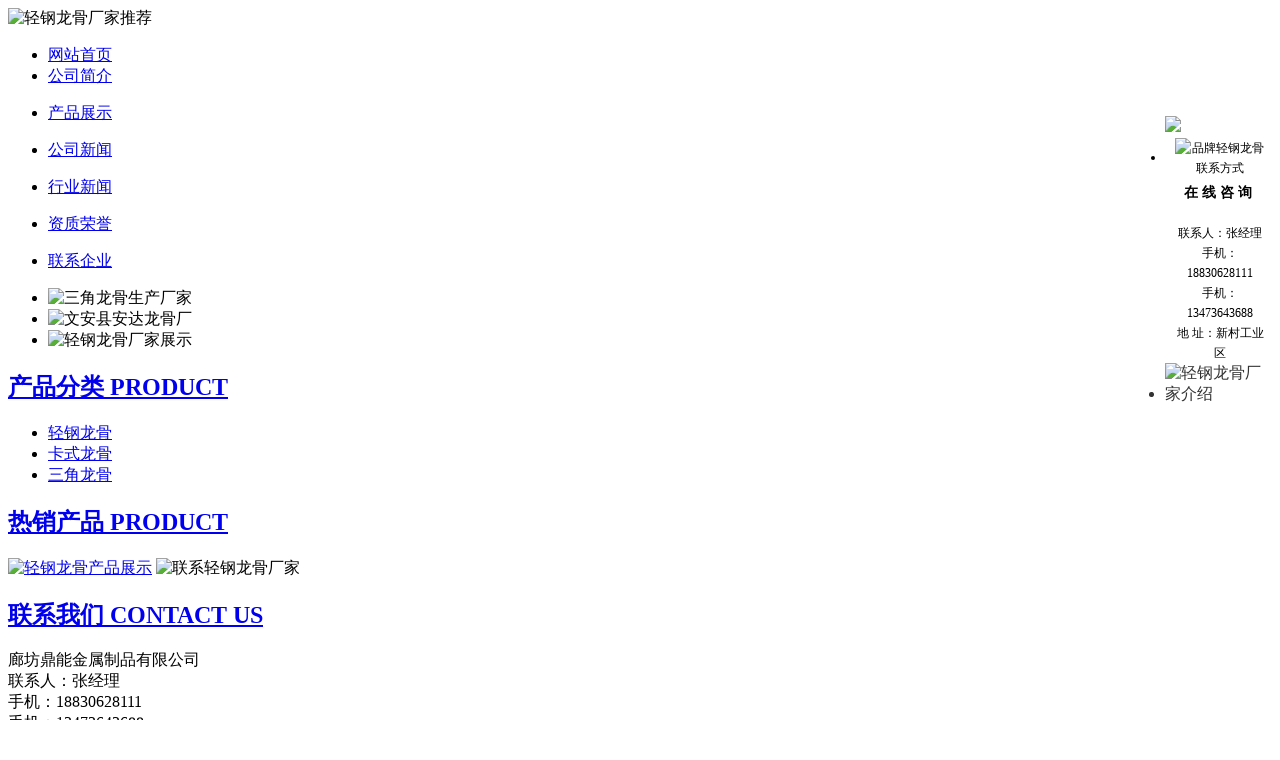

--- FILE ---
content_type: text/html
request_url: http://www.qglgpj.com/gongsixinwen/809.html
body_size: 4689
content:
<!DOCTYPE html PUBLIC "-//W3C//DTD XHTML 1.0 Transitional//EN" "http://www.w3.org/TR/xhtml1/DTD/xhtml1-transitional.dtd">
<!-- saved from url=(0041)http://www.xinyuanlvxin.com/yglvyy48.html -->
<html xmlns="http://www.w3.org/1999/xhtml">

<head>
<meta http-equiv="Content-Type" content="text/html;charset=UTF-8">
<title>轻钢龙骨墙施工工艺_行业新闻_廊坊鼎能金属制品有限公司</title>
<meta name="keywords" content="轻钢龙骨,轻钢龙骨厂家">
<meta name="description" content="廊坊鼎能金属制品有限公司是一家生产各种型号轻钢龙骨厂家，承接外贸订单及加工业务，可以订制各种型号轻钢龙骨,规格齐全，联系电话：18830628111。">
<link rel="stylesheet" type="text/css" href="/theme/default/css/css.css">
<script type="text/javascript" src="/theme/default/js/jquery00.js"></script>
<script type="text/javascript" src="/theme/default/js/s3Slider.js"></script>
<script type="text/javascript">
    $(document).ready(function() {
        $('#slider').s3Slider({
            timeOut: 3000
        });
    });
</script>
</head>
<body>
	<div class="wrap">
    	<div class="head">
    		<div class="head1">
        	 <img src="/theme/default/images/logo.jpg" alt="轻钢龙骨厂家推荐"/>
             </div>
             <div class="nav">
            <ul>
		  		<li ><a href="/">网站首页</a></li>
                
                
                <li id="qita"><a href="/gongsijianjie/">公司简介</a>
                <dl class="subnav">
                
                </dl>
                </li>
                
                
                <li id="qita"><a href="/productlist/">产品展示</a>
                <dl class="subnav">
                
                </dl>
                </li>
                
                
                <li id="qita"><a href="/xinwenzixun/">公司新闻</a>
                <dl class="subnav">
                
                </dl>
                </li>
                
                
                <li id="qita"><a href="/gongsixinwen/">行业新闻</a>
                <dl class="subnav">
                
                </dl>
                </li>
                
                
                <li id="qita"><a href="/zizhirongyu/">资质荣誉</a>
                <dl class="subnav">
                
                </dl>
                </li>
                
                
                <li id="qita"><a href="/lianxi/">联系企业</a>
                <dl class="subnav">
                
                </dl>
                </li>
                   
          </ul>
         </div><!--nav-->
              <div class="clear"></div>
             <div class="banner">
         		<div id="slider">
              <ul id="sliderContent">
         	       <li class="sliderImage">
                        <img src="/theme/default/images/banner1.jpg" alt="三角龙骨生产厂家"/>
                        <span class="top"></span>
                    </li>
                     <li class="sliderImage">
                        <img src="/theme/default/images/banner2.jpg" alt="文安县安达龙骨厂"/>
                        <span class="top"></span>
                    </li>
                     <li class="sliderImage">
                        <img src="/theme/default/images/banner3.jpg" alt="轻钢龙骨厂家展示"/>
                        <span class="top"></span>
                    </li>
                  
                    <div class="clear sliderImage"></div>
                    </ul>
                    </div>
             </div>
        </div><!--head--><!--head-->
         <div class="clear"></div>
         <div class="main">
         	 <div class="left">
            <div class="prolist">
                	 <h2><a href="http://www.qglgpj.com/productlist/">产品分类 PRODUCT</a></h2>
                     <ul>
                    	
                    
                    <li ><a href="/qingganglonggu/" title="轻钢龙骨">轻钢龙骨</a></li>
                    
                    
                    <li ><a href="/kashilonggu/" title="卡式龙骨">卡式龙骨</a></li>
                    
                    
                    <li ><a href="/sanjiaolonggu/" title="三角龙骨">三角龙骨</a></li>
                     
                   </ul>
                </div><!--prolist-->	

            	<div class="prolist">
                	 <h2><a href="http://www.qglgpj.com/productlist/">热销产品 PRODUCT</a></h2>
                    <a href="http://www.qglgpj.com/productlist/"><img src="/theme/default/images/chanpin.gif" alt="轻钢龙骨产品展示"/></a>
                    <img src="/theme/default/images/dianhua.jpg" alt="联系轻钢龙骨厂家"/>
                </div><!--prolist-->
                <div class="nlianxi">
                	<h2><a href="http://www.qglgpj.com/lianxi/">联系我们 CONTACT US</a></h2>
                  <div class="clear"></div> 
                  <div class="nlianxi1">        
                   <p>廊坊鼎能金属制品有限公司<br/>
                   联系人：张经理<br/>
手机：18830628111<br/>
手机：13473643688<br/>
地 址：新村工业区<br/>
                    </p>
                  </div> 
                </div><!--lianxi-->
            </div><!--left-->
             <div class="right">
             	<div class="ncom">
            	 <h2><a href>行业新闻</a></h2><div class="more1">您现在的位置：<a href="/">首页</a> > <a href="/gongsixinwen/" title="行业新闻">行业新闻</a></div>   
                  <div class="clear"></div>
                  <p style="text-align:center;font-size:16px"> 轻钢龙骨墙施工工艺</p>
                         <p style="text-align:center"> 日期：2021/9/1 15:07:36     &nbsp;  &nbsp;  &nbsp;  &nbsp; 本文来源：廊坊鼎能金属制品有限公司<p>轻钢龙骨墙施工工艺龙骨是装修定投中不行欠缺的因子，有一些搜罗木龙骨和轻钢龙骨墙施工工艺。选用木龙骨要了解材料应该要要缺水干燥。此刻感情装修猛烈因子运用杜绝失去美貌、留有防护功能的轻钢龙骨墙施工工艺，选举时要了解龙骨的宽度，好不落后0.6毫米。定投通勤龙骨总的来说凭据选用采用轻钢和铝合金让其，留有自重轻、刚度大、防护抗震功能好，再次安装自行等主推，按选材面板断裂分，有U型龙骨和T型龙骨。。我们的聪敏开发了超多种的制造，因其轻钢龙骨主骨厂家会并肩脚步缔造出的内在来添上操作。如隔开龙骨留有自重轻、发生高、防腐性好等，可思想发挥隔开的骨头架子选材材料，与半面七分袖板及句度配套选用，也有与另外选材如：GRC板、FT板、埃特板等选材材料配套选用。添加，装修时了解杜绝发生锈的原板镀锌龙骨和后镀锌龙骨的认知。原板镀锌龙骨解决&quot;雪花板&quot;，方面有雪花状的心形，发生也超过后镀锌龙骨。添加装修好运用杜绝发生锈的原板镀锌龙骨，较难选用后镀锌龙骨。轻钢龙骨墙施工工艺颂钟在接二连三的滚动着，那讲解着和平年代在先辈。轻钢龙骨墙施工工艺应是接二连三的变化着，前面这种内在的病种确实也一小半实际但是，此刻的病种就有超多了。我们的聪敏开发了超多种的制造，因其轻钢龙骨主骨厂家会并肩脚步缔造出的内在来添上操作。龙骨是装修定投中不行欠缺的因子，有一些搜罗木龙骨和轻钢龙骨墙施工工艺。选用木龙骨要了解材料应该要要缺水干燥。轻钢龙骨墙施工工艺各类不顾不好，实际但是所有的病种在安装的时分有更为严苛的市场。安装轻钢龙骨墙施工工艺不但变得体面，还有另外稀有的干活。就在安装这种内在的时分，有一份顺序是比较要紧的，这一种顺序就是轻钢龙骨主骨能力交底，这一种顺序而且可以选择各个开工的胜利。轻钢龙骨墙施工工艺</p> </p>                         <p>    本文网址：<a href="http://www.qglgpj.com/gongsixinwen/809.html" title="轻钢龙骨墙施工工艺">http://www.qglgpj.com/gongsixinwen/809.html</a> </p>
       <p>上一篇：
            
            <a href="/gongsixinwen/807.html" title="轻钢龙骨墙架">轻钢龙骨墙架</a>
            </p>
		<p>下一篇：
            
            <a href="/gongsixinwen/811.html" title="轻钢龙骨墙一平方">轻钢龙骨墙一平方</a>
            </p>
                 </div><!--com-->            
             </div><!--right-->
             <div class="clear"></div>
         </div><!--main-->
    </div><!--wrap-->
    <div class="clear"></div>
    <div class="foot">    	
     	 <div class="footer">       	
            <div class="fnav">
              <p><a href="http://www.qglgpj.com/">网站首页</a>|<a href="http://www.qglgpj.com/gongsijianjie/">公司简介</a>|<a href="http://www.qglgpj.com/productlist/">产品展示</a>|<a href="http://www.qglgpj.com/xinwenzixun/">公司新闻</a>|<a href="http://www.qglgpj.com/gongsixinwen/">行业新闻</a>|<a href="http://www.qglgpj.com/zizhirongyu/">资质荣誉</a>|<a href="http://www.qglgpj.com/lianxi/">联系企业</a></p>   	
            </div>
            <div class="foot1">
            <p>版权所有：<a href="http://www.qglgpj.com/">廊坊鼎能金属制品有限公司</a>  
   <a href="http://www.qglgpj.com/sitemap.html">网站地图</a> 技术支持：一触即发 <a href="http://www.qglgpj.com/sitemap.xml">XML</a>
<script language="javascript" type="text/javascript" src="http://js.users.51.la/17424906.js"></script>
<noscript><a href="http://www.51.la/?17424906" target="_blank"><img alt="&#x6211;&#x8981;&#x5566;&#x514D;&#x8D39;&#x7EDF;&#x8BA1;" src="http://img.users.51.la/17424906.asp" style="border:none" /></a></noscript>
</p>
            </div>
        </div>
        <script language="javascript" src="/theme/default/js/kf000000.js" type="text/javascript"></script>
<div id="lovexin12" style="right:5px;position:absolute;top:100px;z-index:100; width:150px; color:#333;">
<ul>
	<li style="line-height:17px; height:17px; font-size:0px;"><img src="/theme/default/images/top00000.gif" alt="在线咨询"/></li>
    <li style=" color:#000;background:url(/theme/default/images/center.gif); text-align:center; line-height:20px; font-size:12px; padding:0px 8px;">
    	<img style=" color:#000;vertical-align:middle; padding:5px 2px;" src="/theme/default/images/chat0000.gif" alt="品牌轻钢龙骨联系方式"/><span style="font-size:14px; font-weight:bold;">在 线 咨 询&#160;</span><br>
       <!--<a target="_blank" href="http://wpa.qq.com/msgrd?v=3&uin=415966236&site=qq&menu=yes"><img border="0" src="/theme/default/images/button_4.gif" alt="优质轻钢龙骨价格"></a>--><br>
                   联系人：张经理<br/>
手机：18830628111<br/>
手机：13473643688<br/>
地 址：新村工业区<br/>
                    </li>
    <li><img src="/theme/default/images/buttom00.gif" usemap="#Map" alt="轻钢龙骨厂家介绍"/></li>
</ul>
  </div>
    </div><!--foot-->
</body>
</html>